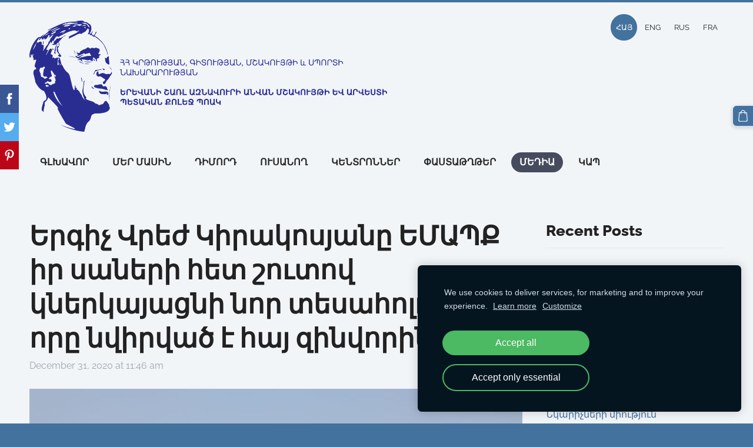

--- FILE ---
content_type: text/html; charset=UTF-8
request_url: https://www.aznavourcollege.com/page/news/params/post/2444757/--
body_size: 10678
content:
<!doctype html>

<html lang="hy">

    <head>

        <title>Երգիչ Վրեժ Կիրակոսյանը ԵՄԱՊՔ իր սաների հետ շուտով կներկայացնի նոր տեսահոլովակ, որը նվիրված է հայ զինվորին... - Նորություններ</title>

    <meta name="description" content="Տեսահոլովակը նկարահանվել է Արսեն Սաֆարյանի կողմից հանրությանը ներկայացված ու սիրված «Պարոնայք Սպաներ»  երգի հիման վրա, որտեղ հանդես են եկել Մշակույթի քոլեջի երգեցողություն մասնագիտության ուսանողներ" />

    <link rel="canonical" href="https://www.aznavourcollege.com/page/news/params/post/2444757/--">

    <meta name="twitter:card" content="summary" />
            <meta property="og:title" content="Երգիչ Վրեժ Կիրակոսյանը ԵՄԱՊՔ իր սաների հետ շուտով կներկայացնի նոր տեսահոլովակ, որը նվիրված է հայ զինվորին..." />
            <meta property="og:description" content="Տեսահոլովակը նկարահանվել է Արսեն Սաֆարյանի կողմից հանրությանը ներկայացված ու սիրված «Պարոնայք Սպաներ»  երգի հիման վրա, որտեղ հանդես են եկել Մշակույթի քոլեջի երգեցողություն մասնագիտության ուսանողներ" />
            <meta property="og:image" content="https://site-588888.mozfiles.com/files/588888/medium/591729fa-ce08-4503-b1db-9c51109ea245.JPG" />
    


        <meta charset="utf-8" />
        <meta name="viewport" content="width=device-width,initial-scale=1.0,maximum-scale=1.0" />

        <link href="https://dss4hwpyv4qfp.cloudfront.net/designs/_shared/fonts/?family=Open+Sans:300,regular,italic,700&subset=latin,latin-ext,cyrillic" rel="stylesheet" type="text/css" />
        <link rel="stylesheet" href="https://dss4hwpyv4qfp.cloudfront.net/designs/_shared/css/layout-shared.css?v=2.572" type="text/css" />
        <link rel="stylesheet" href="https://dss4hwpyv4qfp.cloudfront.net/designs/_shared/css/legacy-v1.css?v=2.572" type="text/css" />
        <link rel="stylesheet" href="https://dss4hwpyv4qfp.cloudfront.net/designs/creator/css/layout.css?v=2.572" type="text/css" />
        <link rel="stylesheet" href="https://dss4hwpyv4qfp.cloudfront.net/designs/creator/css/editable.css?v=2.572" type="text/css" />

        <link href="/favicon.png?4" rel="shortcut icon">
<link href="/favicon.png?4" rel="apple-touch-icon">        
            <link rel="stylesheet" href="https://dss4hwpyv4qfp.cloudfront.net/libs/js/fancybox3/jquery.fancybox.min.css?v=2.572" type="text/css" />
                <script src="https://dss4hwpyv4qfp.cloudfront.net/libs/js/jquery/2.2.4/jquery.min.js" ></script>
            <script src="https://dss4hwpyv4qfp.cloudfront.net/libs/js/fancybox3/jquery.fancybox.min.js?v=2.572" defer></script>
            <script src="https://dss4hwpyv4qfp.cloudfront.net/libs/js/bannerplay/jquery.bannerplay.js?v=2.572" defer></script>
            <script src="https://dss4hwpyv4qfp.cloudfront.net/libs/js/responsivevideos/jquery.responsivevideos.js?v=2.572" defer></script>
            <script src="https://dss4hwpyv4qfp.cloudfront.net/designs/_shared/js/bookings.js?v=2.572" defer></script>
            <script src="https://dss4hwpyv4qfp.cloudfront.net/designs/_shared/js/designfx.js?v=2.572" defer></script>
            <script src="https://dss4hwpyv4qfp.cloudfront.net/libs/js/mozlive.js?v=2.572" ></script>
                <link rel="alternate" href="https://www.aznavourcollege.com/page/news/rss/" type="application/rss+xml" title="Շառլ Ազնավուրի անվան մշակույթի քոլեջ - Հին կայք" />
            <link rel="alternate" href="https://www.aznavourcollege.com/page/haytararutyunner/rss/" type="application/rss+xml" title="Շառլ Ազնավուրի անվան մշակույթի քոլեջ - Հայտարարություններ" />
        <script>var FRONTEND_CDN = 'https://dss4hwpyv4qfp.cloudfront.net';</script>


    
    
    <!-- Cookie bar -->
    <script src="https://dss4hwpyv4qfp.cloudfront.net/libs/js/cookiebar/cookiebar.js?v=2.572"></script>
    <script>
        $(document).ready(function() {
            try {
                cookieBar({
                theme: "dark",
                bannerPolicyLink: "",
                language: "hy"
            });
            } catch (e) {}
        });
    </script>


    <script src="https://dss4hwpyv4qfp.cloudfront.net/m/localize/menu/hy/?v=2.572" defer></script>
<script src="https://dss4hwpyv4qfp.cloudfront.net/m/localize/cart/hy/?v=2.572" defer></script>
<script src="https://dss4hwpyv4qfp.cloudfront.net/libs/js/component/cart.js?v=2.572" defer></script>
<script src="https://dss4hwpyv4qfp.cloudfront.net/libs/js/component/filter.js?v=2.572" defer></script>

            <script>
                var mozPageMozApi = {"language":"hy","page":"news"}
            </script>
            

            <script>
                var mozCatalogUser = {
                    isLoggedIn: 0
                }
            </script>
            


<script>
    function isSmallTouchDevice() {
        return (('ontouchstart' in window) && (window.matchMedia("(max-width: 750px), (max-height: 500px)").matches));
    }
    if (isSmallTouchDevice()) {
        document.documentElement.classList.add('mobile-header');
    }
</script>



                <link href="https://dss4hwpyv4qfp.cloudfront.net/designs/_shared/fonts/?family=Raleway:400,400italic,600,700,700italic,800,800italic&v=2.572" rel="stylesheet" />
        <style class="customizer">
                                                                            #top { border-color :  #43729e  }
                                                                                                                            #top { background-color :  #f2f5f8  }
                                                                                                                            #title .mz_wysiwyg { color :  #272727  }
                                                                                                                            #menu > ul > li > a { color :  #272727  }
                                                                                                                            #menu > ul > li > a:hover { background-color :  #2e313d  }
                                                                                                                            #menu > ul > li.selected > a { background-color :  #464b5d  }
                                                                                                                            #menu > ul > li.selected > a, #menu > ul > li > a:hover { color :  #ffffff  }
                                                                                                                            #bigbar-colorizer { background-color :  rgba(255, 255, 255, 0.7)  }
                                                                                                                            .bigbar-h1 .mz_wysiwyg, .bigbar-h2 .mz_wysiwyg { color :  #272727  }
                                                                                                                            #submenubox { background-color :  #2e313d  }
                                                                                                                            #submenu li:hover > a, #submenu li.selected > a { background-color :  #464b5d  }
                                                                                                                            #submenu li:hover > a, #submenu li.selected > a { color :  #ffffff  }
                                                                                                                            #languages li > a { color :  #272727  }
                                                                                                                            #languages li.selected > a, #languages li > a:hover { background-color :  #43729e  }
                                                                                                                            #languages li.selected > a, #languages li > a:hover { color :  #ffffff  }
                                                                                                                            #wrap, .section-bg-none { background-color :  #f2f5f8  }
                                                                                                                            a, .mz_editable a { color :  #43729e  }
                                                                                                                            a:hover, .mz_editable a:hover, .mz_recentposts a:hover { color :  #272727  }
                                                                                                                            .moze-form .moze-formbutton, .moze-button, .moze-button-large, ul.moze-gallery li { background-color :  #43729e  }
                                                                                                                            .moze-form .moze-formbutton:hover, .moze-button:hover, .moze-button-large:hover { background-color :  #272727  }
                                                                            .moze-button-large.btn-alt-light:hover { border-color :  #272727  }
                                                                            .moze-button-large.btn-white:hover, .moze-button.btn-alt:hover, .moze-button-large.btn-alt:hover { color :  #272727  }
                                                                                                                            .mz_editable h1, .mz_editable h1.moze-megatitle, .mz_editable h1 a { color :  #222222  }
                                                                                                                            .mz_editable h2, .sidebox h2 { color :  #222222  }
                                                                                                                            .mz_editable h3 { color :  #222222  }
                                                                                                                            .section-bg-1 { background-color :  #ffffff  }
                                                                                                                            .section-bg-2 { background-color :  #43729e  }
                                                                                                                            .section-bg-3 { background-color :  #253e56  }
                                                                                                                            body { background-color :  #43729e  }
                                                                                                                            #bottom .mz_wysiwyg { color :  #f2f2f2  }
                                                                                                                            #bottom a { color :  #b3d0eb  }
                                                                            #bottom .mz_social a { fill :  #b3d0eb  }
                                                                                                                            #bottom a:hover { color :  #f2f2f2  }
                                                                                                                                                                                                                                                                                                                                                                                                                                                                        
        @media (forced-colors: active) {
            :root { --color-header :  Canvas  }
            :root { --color-title :  CanvasText  }
            :root { --color-menu-text :  LinkText  }
            :root { --color-menu-text-selected :  CanvasText  }
            :root { --color-menu-accent :  CanvasText  }
            :root { --color-submenu :  Canvas  }
            :root { --color-submenu-text :  LinkText  }
            :root { --color-submenu-text-selected :  CanvasText  }
            :root { --color-submenu-accent :  CanvasText  }
            :root { --color-link :  LinkText  }
            :root { --color-button :  ButtonFace  }
            :root { --color-button-text :  ButtonText  }
            :root { --color-button-hover :  ButtonFace  }
            :root { --color-button-text-hover :  ButtonText  }
            :root { --color-sidemenu-text :  LinkText  }
            :root { --color-sidemenu-text-hover :  CanvasText  }
            :root { --color-h1 :  CanvasText  }
            :root { --color-h2 :  CanvasText  }
            :root { --color-h3 :  CanvasText  }
            :root { --color-text :  CanvasText  }
            :root { --color-text-strong :  CanvasText  }
            :root { --color-price :  CanvasText  }
            :root { --color-text-highlight :  Canvas  }
            :root { --color-text-border :  CanvasText  }
            :root { --color-background :  Canvas  }
            :root { --color-section-bg-1 :  Canvas  }
            :root { --color-section-bg-2 :  Canvas  }
            :root { --color-section-bg-3 :  Canvas  }
            :root { --color-footer :  Canvas  }
            :root { --color-footer-text :  CanvasText  }
            :root { --color-footer-link :  LinkText  }
            :root { --color-footer-link-hover :  CanvasText  }
            :root { --color-text-1 :  CanvasText  }
            :root { --color-text-1-highlight :  Canvas  }
            :root { --color-text-1-button :  ButtonFace  }
            :root { --color-text-1-button-text :  ButtonText  }
        }

    </style>
    <style class="customizer-fonts">
                                                                                                                                                                                                                                                                                                                                                                                                                                                                                                                                                                                                                                                                                                    body, .mz_editable {
                                                                                font-family : Raleway, Arial, Helvetica, sans-serif;
                                                                                                            font-weight : 400;
                                                                        }
                                                                                                                            #title .mz_wysiwyg {
                                                                                font-family : Raleway, Arial, Helvetica, sans-serif;
                                                                                                            font-weight : 800;
                                                                                                            font-style : normal;
                                                                        }
                                                                                                                            .mz_editable h1, .mz_editable h1.moze-megatitle {
                                                                                font-family : Raleway, Arial, Helvetica, sans-serif;
                                                                                                            font-weight : 800;
                                                                                                            letter-spacing : 0;
                                                                        }
                                                                                                                            .mz_editable h2, .sidebox h2 {
                                                                                font-family : Raleway, Arial, Helvetica, sans-serif;
                                                                                                            font-weight : 800;
                                                                                                            letter-spacing : 0;
                                                                        }
                                                                            #sidebar h2 {
                                                                                font-family : Raleway, Arial, Helvetica, sans-serif;
                                                                                                            font-weight : 800;
                                                                                                            letter-spacing : 0;
                                                                        }
                                                                                                                            .mz_editable h3 {
                                                                                font-family : Raleway, Arial, Helvetica, sans-serif;
                                                                                                            font-weight : 800;
                                                                                                            letter-spacing : 0;
                                                                        }
                                                                                                                            .bigbar-h1 .mz_wysiwyg {
                                                                                font-family : Raleway, Arial, Helvetica, sans-serif;
                                                                                                            font-weight : 800;
                                                                                                            font-style : normal;
                                                                                                            letter-spacing : 0;
                                                                        }
                                                        @media screen and (max-width: 750px) {                     .bigbar-h1 .mz_wysiwyg {
                                                                                font-family : Raleway, Arial, Helvetica, sans-serif;
                                                                                                            font-weight : 800;
                                                                                                            font-style : normal;
                                                                                                            letter-spacing : 0;
                                                                        }
                     }                                     @media screen and (max-width: 600px) {                     .bigbar-h1 .mz_wysiwyg {
                                                                                font-family : Raleway, Arial, Helvetica, sans-serif;
                                                                                                            font-weight : 800;
                                                                                                            font-style : normal;
                                                                                                            letter-spacing : 0;
                                                                        }
                     }                                                                                                         .bigbar-h2 .mz_wysiwyg {
                                                                                font-family : Raleway, Arial, Helvetica, sans-serif;
                                                                        }
                                                        @media screen and (max-width: 750px) {                     .bigbar-h2 .mz_wysiwyg {
                                                                                font-family : Raleway, Arial, Helvetica, sans-serif;
                                                                        }
                     }                                                                                                         .moze-form input, .moze-form select, .moze-form textarea {
                                                                                font-family : Raleway, Arial, Helvetica, sans-serif;
                                                                        }
                                                                                                                            .moze-button, .moze-button-large, .moze-form .moze-formbutton {
                                                                                font-family : Raleway, Arial, Helvetica, sans-serif;
                                                                                                            font-weight : 600;
                                                                                                            letter-spacing : 0;
                                                                        }
                                                                                                                            .mz_editable .moze-blockquote {
                                                                                font-style : italic;
                                                                        }
                                                                                                                            .mz_editable .moze-code {
                                                                                font-family : 'Courier New', Courier, monospace;
                                                                        }
                                                                                                                            #menu ul li a {
                                                                                font-family : Raleway, Arial, Helvetica, sans-serif;
                                                                                                            text-transform : none;
                                                                        }
                                                                                                                            #menu > ul > li > a {
                                                                                font-family : Raleway, Arial, Helvetica, sans-serif;
                                                                                                            font-weight : 600;
                                                                                                            letter-spacing : 0;
                                                                        }
                                                                                                                            #languages li > a {
                                                                                font-family : Raleway, Arial, Helvetica, sans-serif;
                                                                        }
                                                                                                                            #footmenu a {
                                                                                font-family : Raleway, Arial, Helvetica, sans-serif;
                                                                                                            font-weight : 600;
                                                                                                            letter-spacing : 0;
                                                                        }
                                                                                                                                                                </style>

    

    


        <script src="https://dss4hwpyv4qfp.cloudfront.net/designs/_shared/js/smoothscroll.js?v=2.572"></script>

        <script src="https://dss4hwpyv4qfp.cloudfront.net/designs/_shared/js/legacy-v1.js?v=2.572"></script>

    </head>

    <body class="header-menu-down    footer-center                                    " lang="hy">

        
        <div id="wrap">

            
            <header id="top">
    <div id="header">
        <a id="skip-link" href="javascript:;" tabindex="1">Skip to main content</a>
        <div id="header-side">
            <div id="shopicons">
                                                <button class="menu-icon shopbar-cart" href="javascript:;" title="Cart" aria-label="Cart" aria-haspopup="dialog"><svg xmlns="http://www.w3.org/2000/svg"></svg><span class="moze-value-bubble"></span></button>
                                            </div>
            <div id="toolicons">

            </div>
            <div  class="mz_component mz_lngselect" id="languages">    <button class="menu-icon" href="javascript:;" aria-label="Language selection" aria-haspopup="true" aria-controls="languages-menu"><svg xmlns="http://www.w3.org/2000/svg"></svg>&nbsp;ՀԱՅ</button>
    <ul id="languages-menu" role="menu">
                    <li  class="selected" role="none">
                <a href="/" hreflang="hy" role="menuitem" aria-label="Armenian" aria-current="true">ՀԱՅ</a>
            </li>
                    <li  role="none">
                <a href="/home-1/" hreflang="en" role="menuitem" aria-label="English" >ENG</a>
            </li>
                    <li  role="none">
                <a href="/glavnaja/" hreflang="ru" role="menuitem" aria-label="Русский" >RUS</a>
            </li>
                    <li  role="none">
                <a href="/accueil/" hreflang="fr" role="menuitem" aria-label="Français" >FRA</a>
            </li>
            </ul>
    </div>
                    </div>
        <div id="header-main">
            <div id="title">
                                    <a href="/"><div class="mz_component mz_wysiwyg mz_editable">    <div class="moze-wysiwyg-editor" >
                    <img><img src="https://site-588888.mozfiles.com/files/588888/medium/Asset_7__1_.png" style="width: 608px;">
            </div>
</div></a>
                            </div>
                            <div id="toptext" style="display: none">
                    <div  class="mz_component mz_wysiwyg mz_editable">    <div class="moze-wysiwyg-editor" >
                    <div></div>
                    
                    <a href="/festsbv2019/" target="_self"><br></a>
            </div>
</div>
                </div>
                                        <div  class="mz_component mz_menu" id="menu" aria-label="Main menu">
            <ul role="menu">
                <li role="none"><a href="/"  role="menuitem" >ԳԼԽԱՎՈՐ</a>
                                    </li>
                        <li role="none"><a href="/mer-masin/"  role="menuitem" aria-haspopup="true">ՄԵՐ ՄԱՍԻՆ</a>
                        <ul role="menu">
                <li role="none"><a href="/mer-masin/page/"  role="menuitem" >Տնօրեն</a>
                                    </li>
                        <li role="none"><a href="https://aznavourcollege.mozello.com/mer-masin/"  role="menuitem" >Աշխատակազմ</a>
                                    </li>
                        <li role="none"><a href="/mer-masin/karucvacq/"  role="menuitem" >Ամբիոններ</a>
                                    </li>
                        <li role="none"><a href="/mer-masin/karavarman-xorhurd/"  role="menuitem" >Կառավարման խորհուրդ</a>
                                    </li>
                        <li role="none"><a href="/mer-masin/history/"  role="menuitem" aria-haspopup="true">Պատմություն</a>
                        <ul role="menu">
                <li role="none"><a href="/mer-masin/history/ghekavarutyun/"  role="menuitem" >Ղեկավարություն</a>
                                    </li>
                            </ul></li>
                                    <li role="none"><a href="/mer-masin/partners/"  role="menuitem" >Գործընկերներ</a>
                                    </li>
                            </ul></li>
                                    <li role="none"><a href="/hy-dimord/"  role="menuitem" aria-haspopup="true">ԴԻՄՈՐԴ</a>
                        <ul role="menu">
                <li role="none"><a href="/hy-dimord/naxapatrastakan-bajin/"  role="menuitem" >Նախապատրաստական բաժին</a>
                                    </li>
                        <li role="none"><a href="/hy-dimord/yndunelutyun/"  role="menuitem" >Ընդունելություն</a>
                                    </li>
                        <li role="none"><a href="/hy-dimord/hy-dimord-1/"  role="menuitem" aria-haspopup="true">Մասնագիտություններ</a>
                        <ul role="menu">
                <li role="none"><a href="/hy-dimord/hy-dimord-1/ergecoxutyun/"  role="menuitem" >Երգեցողություն</a>
                                    </li>
                        <li role="none"><a href="/hy-dimord/hy-dimord-1/estradayin-arvest/"  role="menuitem" >Էստրադային արվեստ</a>
                                    </li>
                        <li role="none"><a href="/hy-dimord/hy-dimord-1/art-of-instrumental-performance/"  role="menuitem" >Գործիքային կատարողական արվեստ</a>
                                    </li>
                        <li role="none"><a href="/hy-dimord/hy-dimord-1/dance-art/"  role="menuitem" >Պարարվեստ</a>
                                    </li>
                        <li role="none"><a href="/hy-dimord/hy-dimord-1/rejisura/"  role="menuitem" >Ռեժիսուրա</a>
                                    </li>
                        <li role="none"><a href="/hy-dimord/hy-dimord-1/derasanakan-arvest/"  role="menuitem" >Դերասանական արվեստ</a>
                                    </li>
                        <li role="none"><a href="/hy-dimord/hy-dimord-1/lusankarchakan-gorc/"  role="menuitem" >Լուսանկարչական գործ</a>
                                    </li>
                        <li role="none"><a href="/hy-dimord/hy-dimord-1/nkarich-verakangnox/"  role="menuitem" >Նկարիչ-վերականգնող</a>
                                    </li>
                        <li role="none"><a href="/hy-dimord/hy-dimord-1/kosmetika-dimahardarman-arvest/"  role="menuitem" >Կոսմետիկա և դիմահարդարման արվեստ</a>
                                    </li>
                        <li role="none"><a href="/hy-dimord/hy-dimord-1/hagusti-modelavorum/"  role="menuitem" >Հագուստի մոդելավորում և նախագծում</a>
                                    </li>
                        <li role="none"><a href="/hy-dimord/hy-dimord-1/hashvapahakan-hashvarum/"  role="menuitem" >Հաշվապահական հաշվառում</a>
                                    </li>
                            </ul></li>
                                    <li role="none"><a href="/hy-dimord/otarerkrya-ev-spyurqahay-dimordneri-hamar/"  role="menuitem" >Օտարերկրյա և սփյուռքահայ  դիմորդների համար</a>
                                    </li>
                            </ul></li>
                                    <li role="none"><a href="/Student-Hy/"  role="menuitem" aria-haspopup="true">ՈՒՍԱՆՈՂ</a>
                        <ul role="menu">
                <li role="none"><a href="/Student-Hy/usanoxakan-xorhurd/"  role="menuitem" >Ուսանողական խորհուրդ</a>
                                    </li>
                        <li role="none"><a href="/Student-Hy/Scs_hy/"  role="menuitem" >Դասացուցակ</a>
                                    </li>
                            </ul></li>
                                    <li role="none"><a href="/kentronner/"  role="menuitem" aria-haspopup="true">ԿԵՆՏՐՈՆՆԵՐ</a>
                        <ul role="menu">
                <li role="none"><a href="/kentronner/karerayi-kentron/"  role="menuitem" >Կարիերայի կենտրոն</a>
                                    </li>
                        <li role="none"><a href="/kentronner/page/"  role="menuitem" >Որակի ապահովում</a>
                                    </li>
                        <li role="none"><a href="/kentronner/praktikayi-kentron/"  role="menuitem" >Պրակտիկայի կենտրոն</a>
                                    </li>
                            </ul></li>
                                    <li role="none"><a href="/page-3/"  role="menuitem" aria-haspopup="true">ՓԱՍՏԱԹՂԹԵՐ</a>
                        <ul role="menu">
                <li role="none"><a href="/page-3/Docs/"  role="menuitem" >ԻՐԱՎԱԿԱՆ ԱԿՏԵՐ</a>
                                    </li>
                        <li role="none"><a href="/page-3/page/"  role="menuitem" >ՓԱՍՏԱԹՂԹԵՐԻ ՁԵՎԵՐ</a>
                                    </li>
                            </ul></li>
                                    <li class="selected" role="none"><a href="/page/"  role="menuitem" aria-haspopup="true" aria-current="true">ՄԵԴԻԱ</a>
                        <ul role="menu">
                <li role="none"><a href="/page/newsarticles/"  role="menuitem" >Լուրեր</a>
                                    </li>
                        <li role="none"><a href="/page/Pictures/"  role="menuitem" >Լուսանկարներ</a>
                                    </li>
                        <li role="none"><a href="/page/videos/"  role="menuitem" >Տեսանյութեր</a>
                                    </li>
                        <li class="selected" role="none"><a href="/page/news/"  role="menuitem"  aria-current="true">Հին կայք</a>
                                    </li>
                        <li role="none"><a href="/page/haytararutyunner/"  role="menuitem" >Հայտարարություններ</a>
                                    </li>
                            </ul></li>
                                    <li role="none"><a href="/contacts/"  role="menuitem" >ԿԱՊ</a>
                                </li></ul>
            
</div>
                    </div>

        <button id="languages-opener" aria-label="Language selection" class="mobile-menu-opener clearbutton"><svg xmlns="http://www.w3.org/2000/svg"></svg></button>
        <button id="menu-opener" aria-label="Main menu" class="mobile-menu-opener clearbutton"><svg xmlns="http://www.w3.org/2000/svg"></svg></button>

    </div>
    </header>
                <div id="submenubox">
        <nav id="submenu" class="mz_component mz_menu mz_blogmenu is-alternate" aria-label="Blog menu">
            <button id="submenu-opener" class="clearbutton"><span>&nbsp;</span></button>
        </nav>
    </div>
            

    <div>
    <div id="blog" class="section section-customizable">
        <div class="mz_overlay_bar mz_blog_customize"><a class="moze-blog-customize"></a></div>
        <div class="container">
            <div id="sidebar-wrap">
                <div  class="mz_component mz_blog mz_editable mainblock" data-cid="13199455" data-name="mainblog" data-type="blog">
<main class="moze-post-container" >

    
    <h1>Երգիչ Վրեժ Կիրակոսյանը ԵՄԱՊՔ իր սաների հետ շուտով կներկայացնի նոր տեսահոլովակ, որը նվիրված է հայ զինվորին...</h1>

    <div class="moze-postdetails">
        <span>
            <span class="unpublished moze-lighter">December 31, 2020 at 11:46 am</span>
            
                    </span>
    </div>

    <span style="color: #000000"><img src="https://site-588888.mozfiles.com/files/588888/medium/591729fa-ce08-4503-b1db-9c51109ea245.JPG"><br></span><hr class="moze-more-divider"><div class="moze-justify"><span style="color: #000000">Տեսահոլովակը նկարահանվել է Արսեն Սաֆարյանի կողմից հանրությանը ներկայացված ու սիրված&nbsp;«Պարոնայք Սպաներ»&nbsp; երգի հիման վրա, որտեղ հանդես են եկել Մշակույթի քոլեջի երգեցողություն մասնագիտության ուսանողներ Արտեմ Սահակյանը&nbsp; և Հարություն Մարգարյանը քոլեջի դասախոս, երգիչ Վրեժ Կիրակոսյանի հետ։ Երգը ձայնագրելու և տեսահոլովակը նկարահանելու գաղափարը Վրեժ Կիրակոսյանինն է։ &nbsp;Տեսահոլովակը նկարահանվել է Եռաբլուր հուշահամալիրում, տեսահոլովակի ռեժիսորն է ՀՀ վաստակավոր արտիստ, &nbsp;երգիչ Մգեռ Արմենիան։ Տեսահոլովակը շուտով &nbsp;կներկայացվի հանրությանը, այն նվիրված է արցախյան պատերազմի մասնակիցներին, ինչպես նաև քոլեջից Արցախյան պատերազմում զոհված ուսանողներ Արեն Հովհաննիսյանին, Գոռ Յարալյանին և Էլվիս Իսրայելյանին։&nbsp;</span></div><div class="moze-justify"><span style="color: #000000">Վրեժ Կիրակոսյանն ու իր սաները հատուկ շնորհակալություն են հայտնում երգի կատարող Արսեն Սաֆարյանին,&nbsp;</span></div><div class="moze-justify"><span style="color: #000000">Երաժիշտ, գործիքավորող Արմեն Ձամուկաշվիլիին,</span></div><div class="moze-justify"><span style="color: #000000">Լուսանկարիչ, ԵՄԱՊՔ դասախոս Տիգրաննա Սարգսյանին,&nbsp;</span></div><div class="moze-justify"><span style="color: #000000">Դիմահարդար Գայանե Մելիքյանին,</span></div><div class="moze-justify"><span style="color: #000000">ՀՀ վաստակավոր արտիստ, &nbsp;երգիչ Մգեռ Արմենիային,</span></div><div class="moze-justify"><span style="color: #000000">Օպերատոր Վարդան Գրիգորյանին։&nbsp;</span></div><div class="moze-justify"><span style="color: #000000">Լուսանկարները ներքևում...</span></div><p><span style="color: #000000"><br></span></p><p><span style="color: #000000"><img src="https://site-588888.mozfiles.com/files/588888/medium/f5cc9f5c-d9d5-438e-bc46-297ccb732824.JPG"><br></span></p><p><img src="https://site-588888.mozfiles.com/files/588888/medium/05e98421-5bb2-4f95-9852-510a38b01900.JPG?1609401384"><span style="color: #000000"><br></span></p><p><img src="https://site-588888.mozfiles.com/files/588888/medium/492cee82-6d1c-493a-8e13-231159279b39.JPG"><br></p><p><img src="https://site-588888.mozfiles.com/files/588888/medium/99327a98-7ee6-436c-a2db-3c3989cc4c06.JPG"><br></p><p><img src="https://site-588888.mozfiles.com/files/588888/medium/b3ea4f34-a0c9-4af5-85e5-9f24ae056599.JPG"><br></p><p><img src="https://site-588888.mozfiles.com/files/588888/medium/d3708c5f-b03d-44f8-822b-10c66523b118.JPG"><br></p><p><img src="https://site-588888.mozfiles.com/files/588888/medium/d5b9c8fe-fbd4-4cc8-abbd-cef41c63a605.JPG"><br></p><p><img src="https://site-588888.mozfiles.com/files/588888/medium/045140d3-d5e3-41c7-bf5d-0f770838f143.JPG"><br></p><p><img src="https://site-588888.mozfiles.com/files/588888/medium/78aa303d-725c-4db4-bf7b-c7c00d174267.JPG"><br></p><p><img src="https://site-588888.mozfiles.com/files/588888/medium/17d5ac5c-7979-4b16-a288-08d39e9fb8b2.JPG"><br></p><p><img src="https://site-588888.mozfiles.com/files/588888/medium/453580ff-ce45-4681-80af-e32e25f1b417.JPG"><br></p><p><img src="https://site-588888.mozfiles.com/files/588888/medium/1b14e673-3b85-4f5d-b2f8-bead07ee4fe0.JPG"><br></p><p><img src="https://site-588888.mozfiles.com/files/588888/medium/076f96f8-ed8e-498e-8593-b97496732ecc.JPG"><br></p><p><span style="color: #000000"><img src="https://site-588888.mozfiles.com/files/588888/medium/60995eda-9a0a-44a7-8274-df1405e34962.JPG"><br></span></p><p><span style="color: #000000"><img src="https://site-588888.mozfiles.com/files/588888/medium/23c359a7-2915-4d5a-ab8c-d60125878502.JPG"><br></span></p><p><span style="color: #000000"><img src="https://site-588888.mozfiles.com/files/588888/medium/d001e99a-bdd3-4767-ad93-f7ffa574f586.JPG"><br></span></p><p><span style="color: #000000"><img src="https://site-588888.mozfiles.com/files/588888/medium/5baeda2a-3809-4039-b481-08a9df71f178-1.JPG"><br></span></p><p><span style="color: #000000"><img src="https://site-588888.mozfiles.com/files/588888/medium/b620fc29-bc73-4dcb-b0ed-7ba2b02301da.JPG"><br></span></p><p><span style="color: #000000"><img src="https://site-588888.mozfiles.com/files/588888/medium/f1412e76-f84c-462b-a1a3-cfab88386e5f.JPG"><br></span></p>

            <br>
        <div class="moze-social">
    <script src="https://dss4hwpyv4qfp.cloudfront.net/libs/js/sharebuttons/sharebuttons.js?10"></script>
    <script>
        $(document).ready(function() {
            try {
                simpleShare();
            }
            catch (e) {

            }
        });
    </script>
    <div class="ssb-container">
        <a data-service="facebook" title="Share"></a>
        <a data-service="twitter" title="Post"></a>
        <a data-service="pinterest" title="Pin"></a>
            </div>
</div>    
    
</main></div>
                <aside id="sidebar">
                    <div  class="mz_component mz_recentposts sidebox" data-name="recentposts" data-type="recentposts">
    <h2>Recent Posts</h2>
    <ul>
                    <li>
                <a href="/page/news/params/post/3495624/">Կայացավ ԵՄԱՊՔ ուսանողների և Հայաստանի  ազգային  նվագարանների պետական  նվագախմբի համատեղ համերգը</a><br />
                <span class="moze-lighter">17 Aug, 2021</span>
            </li>
                    <li>
                <a href="/page/news/params/post/3185746/page">ԵՄԱՊՔ ուսանողների կողմից Ձեռներեցություն առարկայի արդյունքների ամփոփում</a><br />
                <span class="moze-lighter">15 Jun, 2021</span>
            </li>
                    <li>
                <a href="/page/news/params/post/2679814/page">ԵՄԱՊՔ ուսանողները այցելեցին Նկարիչների միություն</a><br />
                <span class="moze-lighter">10 Mar, 2021</span>
            </li>
                    <li>
                <a href="/page/news/params/post/2639487/page">ԵՄԱՊՔ ուսանողներն այցելեցին Ե. Չարենցի անվան գրականության և արվեստի թանգարան</a><br />
                <span class="moze-lighter">23 Feb, 2021</span>
            </li>
                    <li>
                <a href="/page/news/params/post/2639000/">Բաց դաս «Հայ գրականություն» առարկայից՝ նվիրված Հովհաննես Թումանյանի 152-ամյակին և գրքի տոնին</a><br />
                <span class="moze-lighter">23 Feb, 2021</span>
            </li>
                    <li>
                <a href="/page/news/params/post/2523584/">ԵՄԱՊՔ ուսանողները՝ Բելառուսում «АРТ-ПАРАД В ВИТЕБСКЕ» արվեստի միջազգային մրցույթ-փառատոնի առաջին մրցանակակիրներ</a><br />
                <span class="moze-lighter">12 Jan, 2021</span>
            </li>
                    <li>
                <a href="/page/news/params/post/2444757/--">Երգիչ Վրեժ Կիրակոսյանը ԵՄԱՊՔ իր սաների հետ շուտով կներկայացնի նոր տեսահոլովակ, որը նվիրված է հայ զինվորին...</a><br />
                <span class="moze-lighter">31 Dec, 2020</span>
            </li>
            </ul>
</div>
                    
                    
                    <div  class="mz_component mz_wysiwyg mz_editable sidebox">    <div class="moze-wysiwyg-editor" >
                    <h2><b>ՄԵՆՔ ՖԵՅՍԲՈՒՔՈՒՄ</b></h2>
<div id="fb-root"></div>
<br><br><br><script>(function(d, s, id) {
  var js, fjs = d.getElementsByTagName(s)[0];
  if (d.getElementById(id)) return;
  js = d.createElement(s); js.id = id;
  js.src = 'https://connect.facebook.net/en_US/sdk.js#xfbml=1&version=v3.1';
  fjs.parentNode.insertBefore(js, fjs);
}(document, 'script', 'facebook-jssdk'));</script>

<div class="fb-page" data-href="https://www.facebook.com/ysccofficial" data-tabs="timeline" data-width="382" data-height="360" data-small-header="false" data-adapt-container-width="true" data-hide-cover="false" data-show-facepile="true"><blockquote cite="https://www.facebook.com/ysccofficial" class="fb-xfbml-parse-ignore"><a href="https://www.facebook.com/ysccofficial">Երևանի մշակույթի պետական քոլեջ ՊՈԱԿ / Yerevan state college of culture</a></blockquote></div>

<div id="fb-root"></div>



<div id="fb-root"></div>
<br><div class="fb-page" data-href="https://www.facebook.com/ysccofficial" data-tabs="timeline" data-small-header="false" data-adapt-container-width="true" data-hide-cover="false" data-show-facepile="true"><blockquote cite="https://www.facebook.com/ysccofficial" class="fb-xfbml-parse-ignore"></blockquote><blockquote cite="https://www.facebook.com/ysccofficial" class="fb-xfbml-parse-ignore"><br></blockquote><blockquote cite="https://www.facebook.com/ysccofficial" class="fb-xfbml-parse-ignore"><br></blockquote></div>
            </div>
</div>
                </aside>
            </div>
            <div class="clear"></div>
        </div>
    </div>
</div>


<div  class="mz_component mz_catalogcart mz_catalogsidecart" data-name="maincatalogcartside" data-type="catalogcartside" data-page-type="5" data-catalog-layout="standard" data-cart-id=""><div id="shopbar">
    <button id="shopbar-search" class="shopbar-search" aria-label="Search" style="display: none" aria-haspopup="dialog">
        <svg xmlns="http://www.w3.org/2000/svg"></svg>
        <div class="separator"></div>
    </button>
        <button id="shopbar-cart" class="shopbar-cart" aria-label="Cart" aria-haspopup="dialog">
        <svg xmlns="http://www.w3.org/2000/svg"></svg>
        <span>0</span>
    </button>
    </div>


<div id="shopbar-sidecart" class="sliding-panel" role="dialog" aria-labelledby="cat-sidecart-heading">
    <div class="sliding-panel-header">
        <div class="mz_editable">         <h2 id="cat-sidecart-heading">Cart</h2>
        </div>
        <button id="shopbar-sidecart-close" class="sliding-panel-close" aria-label="Close">
            <svg xmlns="http://www.w3.org/2000/svg"></svg>
        </button>
    </div>
    <div id="shopbar-sidecart-base" class="sliding-panel-body">
        
<p>Cart is empty.</p>


    </div>
</div>


<div id="shopbar-account-panel" class="sliding-panel" role="dialog" aria-labelledby="cat-account-panel-heading">

    <div class="sliding-panel-header">
        <div class="mz_editable">
            <h2 id="cat-account-panel-heading"></h2>
            <span class="account-email"></span>
        </div>
        <button id="shopbar-account-panel-close" class="sliding-panel-close" aria-label="Close">
            <svg xmlns="http://www.w3.org/2000/svg"></svg>
        </button>
    </div>

    <div id="shopbar-account-panel-base" class="sliding-panel-body mz_editable"></div>

    <script src="/backend/js/components/jquery.mozuserauthmanager.js?v="></script>
    <script>
        $(document).ready(() => (new mozUserAuthManager({

            localization: {
                cmAccountPanelCreateAccount: 'Create an account',
                cmAccountPanelErrorAccountDoesNotExist: 'User with this e-mail address does not exist.',
                cmAccountPanelErrorAccountExists: 'Account with this e-mail address already exists.',
                cmAccountPanelErrorAccountSuspended: 'This account is suspended. Please contact customer support.',
                cmAccountPanelErrorInvalidPassword: 'Incorrect password.',
                cmAccountPanelErrorWeakPassword: 'Password must be at least 8 characters long.',
                cmAccountPanelLogIn2: 'Login to existing account',
                cmAccountPanelLogIn: 'Log in',
                cmAccountPanelLogOut: 'Log out',
                cmAccountPanelMyDetails: 'My details',
                cmAccountPanelMyOrders: 'My orders',
                cmAccountPanelMyReviews: 'My reviews',
                cmAccountPanelPassword: 'Password',
                cmAccountPanelPasswordForgot: 'Forgot password?',
                cmCatalogAcceptMarketingCommunication: 'I would like to receive special offers, news and reminders',
                cmCatalogAcceptTOS: 'I agree to &lt;a href=&quot;%s&quot; target=&quot;_blank&quot;&gt;terms of service&lt;/a&gt;',
                cmCatalogAcceptTOSnPrivacy: 'I agree to &lt;a href=&quot;%s&quot; target=&quot;_blank&quot;&gt;terms of service&lt;/a&gt; and &lt;a href=&quot;%s&quot; target=&quot;_blank&quot;&gt;privacy policy&lt;/a&gt;',
                cmCatalogCartEmail: 'E-mail',
                cmCatalogCartName: 'Full name',
                cmCatalogCheckoutAcceptTOS: 'Please accept terms of service.',
                cmCatalogCheckoutAcceptTOSnPrivacy: 'Please accept terms of service and privacy policy.',
                erInMaintenanceMode: 'We can not process your request right now, due to a planned maintenance. Please try again later.',
            },

            catalogBaseURL: '/page/news/',

            legalUrl: '',
            privacyUrl: '',

            showMarketingConsent: false,
            showReviews: false,

            catUser: null

        })).init());
    </script>
</div>

<div id="cat-search-panel" style="display: none" role="dialog">
    <form id="shopbar-searchform" action="/page/newsarticles/" class="moze-catalog-searchbox-sideform moze-form" method="post" role="search">
        <input aria-label="Search" class="search-query" type="text" value="" placeholder="Search">
        <button class="search-btn" aria-label="Search"></button>
        <button class="close-btn" aria-label="Close"><svg xmlns="http://www.w3.org/2000/svg"></svg></button>
    </form>
</div>

<script>
    $(document).ready(function() {
        initShopWidget();
        initShopSidecart();
    });
</script></div>


        </div>

            <footer id="bottom" class="mz_footer">
        
        <div id="footer">
            <div id="foottext">
                <div  class="mz_component mz_wysiwyg mz_editable">    <div class="moze-wysiwyg-editor" >
                    <div class="moze-right"><br></div>

<meta name="viewport" content="width=device-width, initial-scale=1">
<style>
body {
  margin: 0;
  font-family: Arial, Helvetica, sans-serif;
}

.topnav {
  position: relative;
  overflow: hidden;
  background-color: #333;
}

.topnav a {
  float: left;
  color: #f2f2f2;
  text-align: center;
  padding: 14px 16px;
  text-decoration: none;
  font-size: 17px;
}

.topnav a:hover {
  background-color: #ddd;
  color: black;
}

.topnav a.active {
  background-color: #4CAF50;
  color: white;
}

.topnav-centered a {
  float: none;
  position: absolute;
  top: 50%;
  left: 50%;
  transform: translate(-50%, -50%);
}

.topnav-right {
  float: right;
}

/* Responsive navigation menu (for mobile devices) */
@media screen and (max-width: 600px) {
  .topnav a, .topnav-right {
    float: none;
    display: block;
  }
  
  .topnav-centered a {
    position: relative;
    top: 0;
    left: 0;
    transform: none;
  }
}
</style>



<!-- Top navigation -->
<div class="topnav">

  
  <!-- Left-aligned links (default) -->
  <a href="/page/haytararutyunner/" target="_self">Հայտարարություններ</a>
  <a href="/Jobs/" target="_self">Թափուր աշխատատեղեր</a>
    <a href="/Docs/" target="_self">Փաստաթղթեր</a>

   <a href="/contacts/" target="_self">Հետադարձ կապ</a></div><div class="moze-left"><br></div><div class="moze-left">Հայաստանի Հանրապետություն&nbsp; &nbsp; &nbsp; &nbsp; &nbsp; &nbsp; &nbsp; &nbsp; &nbsp; &nbsp; &nbsp; &nbsp; &nbsp; &nbsp; &nbsp; &nbsp; &nbsp; &nbsp; &nbsp; &nbsp; &nbsp; &nbsp; &nbsp; &nbsp; &nbsp; &nbsp; &nbsp; &nbsp; &nbsp; &nbsp; &nbsp; &nbsp; &nbsp; &nbsp; &nbsp; &nbsp; &nbsp; &nbsp; &nbsp; &nbsp; &nbsp; &nbsp; &nbsp; &nbsp; &nbsp; &nbsp; &nbsp; &nbsp; &nbsp; &nbsp; &nbsp; &nbsp; &nbsp; &nbsp; &nbsp; &nbsp; &nbsp; &nbsp; &nbsp; &nbsp; &nbsp; &nbsp; &nbsp; &nbsp; &nbsp; &nbsp; &nbsp; &nbsp; &nbsp; &nbsp; &nbsp; &nbsp; &nbsp; &nbsp; &nbsp; &nbsp; &nbsp; &nbsp; &nbsp; &nbsp; &nbsp; &nbsp; &nbsp; &nbsp; &nbsp; &nbsp; &nbsp; &nbsp; &nbsp; &nbsp; &nbsp; &nbsp; &nbsp; &nbsp; &nbsp; &nbsp; &nbsp; &nbsp; &nbsp; &nbsp; &nbsp; &nbsp; &nbsp; &nbsp; &nbsp; &nbsp; &nbsp; &nbsp; &nbsp; &nbsp; &nbsp; &nbsp; &nbsp; &nbsp; &nbsp; &nbsp; &nbsp; &nbsp; &nbsp; &nbsp; &nbsp; &nbsp; &nbsp; &nbsp; &nbsp; &nbsp; &nbsp; &nbsp; &nbsp; &nbsp; &nbsp; &nbsp; &nbsp; &nbsp; &nbsp; &nbsp; &nbsp; &nbsp; &nbsp; &nbsp; &nbsp; &nbsp; &nbsp; &nbsp; &nbsp; &nbsp;&nbsp;<br></div><div class="moze-left">ք. Երևան, 0061</div><div class="moze-left">Բագրատունյաց 37</div><div class="moze-left"><br></div><div class="moze-left">Հեռ.`&nbsp; &nbsp;+374 (10) 480 580</div><div class="moze-left">Էլ. հասցե`&nbsp; &nbsp;
<span style="text-align: left; float: none;"><a href="/cdn-cgi/l/email-protection" class="__cf_email__" data-cfemail="f7968d99968198828594989b9b929092b7909a969e9bd994989a">[email&#160;protected]</a></span>

<br></div><div class="moze-left"><br><iframe src="https://yandex.ru/map-widget/v1/?um=constructor%3A5b0ab29c843582d892cfa2db5aff17f794d2e14f14ff53e320a392208cdae627&amp;source=constructor" width="738" height="361" frameborder="0"></iframe></div><style>.mapouter{position:relative;text-align:right;height:280px;width:570px;}.gmap_canvas {overflow:hidden;background:none!important;height:280px;width:570px;}</style><div class="moze-right">&nbsp; &nbsp; &nbsp; &nbsp; &nbsp; &nbsp; &nbsp; &nbsp; &nbsp; &nbsp; &nbsp; &nbsp; &nbsp; &nbsp; &nbsp; &nbsp; &nbsp; &nbsp; &nbsp; &nbsp; &nbsp; &nbsp; &nbsp; &nbsp; &nbsp; &nbsp; &nbsp; &nbsp; &nbsp; &nbsp; &nbsp; &nbsp; &nbsp; &nbsp; &nbsp; &nbsp; &nbsp; &nbsp; &nbsp; &nbsp; &nbsp; &nbsp; &nbsp; &nbsp; &nbsp; &nbsp; &nbsp; &nbsp; &nbsp; &nbsp; &nbsp; &nbsp; &nbsp; &nbsp; &nbsp; &nbsp; &nbsp; &nbsp; &nbsp; &nbsp; &nbsp; &nbsp; &nbsp; &nbsp; &nbsp; &nbsp; &nbsp; &nbsp; &nbsp; &nbsp; &nbsp; &nbsp; &nbsp; &nbsp; &nbsp; &nbsp; &nbsp; &nbsp; &nbsp; &nbsp; &nbsp; &nbsp; &nbsp; &nbsp; &nbsp; &nbsp; &nbsp; &nbsp; &nbsp; Բոլոր իրավունքները պաշտպանված են © 2017 - 2026 Երևանի Շառլ Ազնավուրի անվան մշակույթի և արվեստի պետական քոլեջ&nbsp;</div>
            </div>
</div>
            </div>
            <div id="social" >
                <div  class="mz_component mz_social">
        <a class="facebook icon-facebook" title="Facebook" href="https://www.facebook.com/%D4%B5%D6%80%D6%87%D5%A1%D5%B6%D5%AB-%D5%B4%D5%B7%D5%A1%D5%AF%D5%B8%D6%82%D5%B5%D5%A9%D5%AB-%D5%BA%D5%A5%D5%BF%D5%A1%D5%AF%D5%A1%D5%B6-%D6%84%D5%B8%D5%AC%D5%A5%D5%BB-%D5%8A%D5%88%D4%B1%D4%BF-Yerevan-state-collage-of-culture-1431699783808452/" target="_blank"></a>                    <a class="instagram icon-instagram" title="Instagram" href="https://www.instagram.com/erevanimshakuytipetakancollege/" target="_blank"></a>    <a class="youtube icon-youtube" title="YouTube" href="https://www.youtube.com/channel/UCyiGvm99N8DvecLkNc7xhXg" target="_blank"></a>
</div>
            </div>
        </div>
    </footer>

        
    <div class="engaga-embedded-form-e93773da23762b2cae666d8b910ebc94"></div>

<script data-cfasync="false" src="/cdn-cgi/scripts/5c5dd728/cloudflare-static/email-decode.min.js"></script><script src="https://spark.engaga.com/public/site.js" id="engaga-script" data-engaga-user-id="8ab821001f5933d300fa74594767ab02" async="async"></script>
<!-- Yandex.Metrika counter -->
<script type="text/javascript" >
   (function(m,e,t,r,i,k,a){m[i]=m[i]||function(){(m[i].a=m[i].a||[]).push(arguments)};
   m[i].l=1*new Date();k=e.createElement(t),a=e.getElementsByTagName(t)[0],k.async=1,k.src=r,a.parentNode.insertBefore(k,a)})
   (window, document, "script", "https://mc.yandex.ru/metrika/tag.js", "ym");

   ym(52300042, "init", {
        id:52300042,
        clickmap:true,
        trackLinks:true,
        accurateTrackBounce:true
   });
</script>
<noscript><div><img src="https://mc.yandex.ru/watch/52300042" style="position:absolute; left:-9999px;" alt="" /></div></noscript>
<!-- /Yandex.Metrika counter -->



    <script>
        $(document).ready(function(){
            $(".mz_wysiwyg").responsiveVideos();
        });
    </script>

<script src="https://spark.engaga.com/public/site.js" id="engaga-script" data-engaga-user-id="8ab821001f5933d300fa74594767ab02" async="async"></script>

        <link href="https://dss4hwpyv4qfp.cloudfront.net/apps/addons/sharebuttons/script/jquery.sharebuttons.css?v=2.572" rel="stylesheet" type="text/css">
        <script src="https://dss4hwpyv4qfp.cloudfront.net/apps/addons/sharebuttons/script/jquery.sharebuttons.js?v=2.572"></script>
        <script>
            $(document).ready(function() { 
                $("body").shareButtons({
                    showFacebook: true,
                    showTwitter: true,
                    showPinterest: true,
                    showGplus: false,
                    showDraugiem: false,
                    showVkontakte: false,
                    language: "en",
                }); 
            });
        </script>
        


    <script defer src="https://static.cloudflareinsights.com/beacon.min.js/vcd15cbe7772f49c399c6a5babf22c1241717689176015" integrity="sha512-ZpsOmlRQV6y907TI0dKBHq9Md29nnaEIPlkf84rnaERnq6zvWvPUqr2ft8M1aS28oN72PdrCzSjY4U6VaAw1EQ==" data-cf-beacon='{"version":"2024.11.0","token":"afff7e5e244d4b589ac4781f7763e0c3","r":1,"server_timing":{"name":{"cfCacheStatus":true,"cfEdge":true,"cfExtPri":true,"cfL4":true,"cfOrigin":true,"cfSpeedBrain":true},"location_startswith":null}}' crossorigin="anonymous"></script>
</body>

</html>

--- FILE ---
content_type: application/javascript; charset=utf-8
request_url: https://spark.engaga.com/frontend/8ab821001f5933d300fa74594767ab02/settings.js?callback=callback&_=1768927110304
body_size: 441
content:
callback({ "forms": [
    {
        "host": "www.y-scc.com",
        "user_id": "8ab821001f5933d300fa74594767ab02",
        "campaign_uid": "e93773da23762b2cae666d8b910ebc94",
        "campaign_id": "8855d1e5a6466855d388f4f91bbd0050",
        "dialog_type": "popover",
        "position_on_screen": "center",
        "show_brand_link": 1,
        "show_on_load": 1,
        "show_on_exit": 0,
        "show_on_scroll_down": 0,
        "show_after_delay": 0,
        "dont_show_again": 0,
        "dont_show_first_time": 0,
        "close_action": "thanks",
        "close_redirect_url": "",
        "close_redirect_new_tab": 0,
        "tracking_on_show": "",
        "tracking_on_complete": "",
        "scroll_percent": 50,
        "msg_field_required": "Please fill in the required field.",
        "msg_email_required": "Please enter a valid email address.",
        "animation": "zoomin",
        "published": 0,
        "template_type": "collector",
        "template_style": "popover",
        "url_display_on": [],
        "url_display_off": []
    },
    {
        "host": "www.y-scc.com",
        "user_id": "8ab821001f5933d300fa74594767ab02",
        "campaign_uid": "8943638b660b02c268f74f2d1a45b327",
        "campaign_id": "acecd7e61e310c2a277d427a86acbcbe",
        "dialog_type": "topbar",
        "position_on_screen": "top",
        "show_brand_link": 1,
        "show_on_load": 1,
        "show_on_exit": 0,
        "show_on_scroll_down": 0,
        "show_after_delay": 0,
        "dont_show_again": 0,
        "dont_show_first_time": 0,
        "close_action": "thanks",
        "close_redirect_url": "",
        "close_redirect_new_tab": 0,
        "tracking_on_show": "",
        "tracking_on_complete": "",
        "scroll_percent": 50,
        "msg_field_required": "Please fill in the required field.",
        "msg_email_required": "Please enter a valid email address.",
        "animation": "zoomin",
        "published": 0,
        "template_type": "collector",
        "template_style": "topbar",
        "url_display_on": [],
        "url_display_off": []
    }
]});